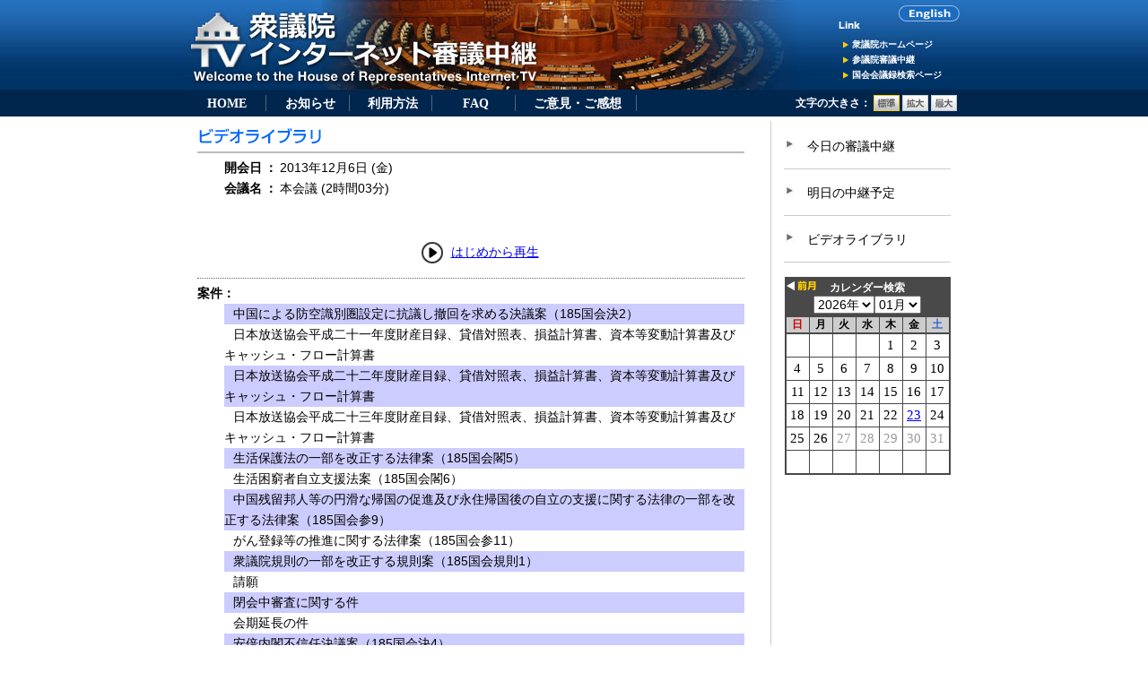

--- FILE ---
content_type: text/html; charset=EUC-JP
request_url: https://www.shugiintv.go.jp/jp/calendar.php?p=0.1293640761078949
body_size: 3356
content:
<table cellspacing="0" cellpadding="0" border="0">
  <tbody>
  <tr>
    <th class="l2 r2" id="month" colspan="7">
    <div class="cal_title"><a href="#" class="get_now_mon">カレンダー検索</a></div>
    <div class="premonth"><a href="./calendar.php?C_Month=-1" id="prev_mon" class="get_prev_mon"><img height="12" border="0" width="33" onmouseout="MM_swapImgRestore()" onmouseover="MM_swapImage('pmonth','','./images/btn_premonth_on.gif',1)" id="pmonth" name="pmonth" alt="前月へ" src="./images/btn_premonth.gif"></a></div>
    <div class="nextmonth"><img src="./images/spacer.gif" width="33" height="12"></div>
    <div class="nowmonth"><select name="cal_y" id="cal_y" class="cal_sl">
<OPTION VALUE="2026"  selected>2026年</option>
<OPTION VALUE="2025" >2025年</option>
<OPTION VALUE="2024" >2024年</option>
<OPTION VALUE="2023" >2023年</option>
<OPTION VALUE="2022" >2022年</option>
<OPTION VALUE="2021" >2021年</option>
<OPTION VALUE="2020" >2020年</option>
<OPTION VALUE="2019" >2019年</option>
<OPTION VALUE="2018" >2018年</option>
<OPTION VALUE="2017" >2017年</option>
<OPTION VALUE="2016" >2016年</option>
<OPTION VALUE="2015" >2015年</option>
<OPTION VALUE="2014" >2014年</option>
<OPTION VALUE="2013" >2013年</option>
<OPTION VALUE="2012" >2012年</option>
<OPTION VALUE="2011" >2011年</option>
<OPTION VALUE="2010" >2010年</option>
</select><select name="cal_m" id="cal_m" class="cal_sl">
<OPTION VALUE="12" >12月</option>
<OPTION VALUE="11" >11月</option>
<OPTION VALUE="10" >10月</option>
<OPTION VALUE="9" >09月</option>
<OPTION VALUE="8" >08月</option>
<OPTION VALUE="7" >07月</option>
<OPTION VALUE="6" >06月</option>
<OPTION VALUE="5" >05月</option>
<OPTION VALUE="4" >04月</option>
<OPTION VALUE="3" >03月</option>
<OPTION VALUE="2" >02月</option>
<OPTION VALUE="1"  selected>01月</option>
</select></div></th>
  </tr>
  <tr>
    <th class="sunday l2">日</th>
    <th>月</th>
    <th>火</th>
    <th>水</th>
    <th>木</th>
    <th>金</th>
    <th class="saturday r2">土</th>
  </tr>
<TR>
<td class=" l2">&nbsp;</td>
<td class="">&nbsp;</td>
<td class="">&nbsp;</td>
<td class="">&nbsp;</td>
<td class="">1</td>
<td class="">2</td>
<td class=" r2">3</td>
</tr>
<tr>
<td class=" l2">4</td>
<td class="">5</td>
<td class="">6</td>
<td class="">7</td>
<td class="">8</td>
<td class="">9</td>
<td class=" r2">10</td>
</tr>
<tr>
<td class=" l2">11</td>
<td class="">12</td>
<td class="">13</td>
<td class="">14</td>
<td class="">15</td>
<td class="">16</td>
<td class=" r2">17</td>
</tr>
<tr>
<td class=" l2">18</td>
<td class="">19</td>
<td class="">20</td>
<td class="">21</td>
<td class="">22</td>
<td class=""><A HREF="./index.php?ex=VL&u_day=20260123" class="calday">23</a></td>
<td class=" r2">24</td>
</tr>
<tr>
<td class=" l2">25</td>
<td class="">26</td>
<td class=" future">27</td>
<td class=" future">28</td>
<td class=" future">29</td>
<td class=" future">30</td>
<td class=" future r2">31</td>
</tr>
<TR>
<td class=" l2 b2">&nbsp;</td>
<td class=" b2">&nbsp;</td>
<td class=" b2">&nbsp;</td>
<td class=" b2">&nbsp;</td>
<td class=" b2">&nbsp;</td>
<td class=" b2">&nbsp;</td>
<td class=" r2 b2">&nbsp;</td>
</TR>
</tbody></table>
<input type="hidden" id="h_oldest_y" value="2010">
<input type="hidden" id="h_oldest_m" value="1">
<input type="hidden" id="h_now_y" value="2026">
<input type="hidden" id="h_now_m" value="1">


--- FILE ---
content_type: application/javascript
request_url: https://www.shugiintv.go.jp/js/js_hidden_check.js
body_size: 1712
content:
//**************************************************************************************
//    プログラム/名：一般公開用メニュー／VOD検索条件入力form選択チェック/
//    作成日：2008/11/01
//    更新日：
//    バージョン：4.0.0
//    リリース日：
//    変更履歴
//      新規作成  :  V/R=4.0.0.00  2008/11/01
//**************************************************************************************
function c_day_check() {
    if((document.FORM1.s_Year.options[document.FORM1.s_Year.selectedIndex].text!="")||(document.FORM1.s_Month.options[document.FORM1.s_Month.selectedIndex].text!="")||(document.FORM1.s_Day.options[document.FORM1.s_Day.selectedIndex].text!="")
        ||(document.FORM1.e_Year.options[document.FORM1.e_Year.selectedIndex].text!="")||(document.FORM1.e_Month.options[document.FORM1.e_Month.selectedIndex].text!="")||(document.FORM1.e_Day.options[document.FORM1.e_Day.selectedIndex].text!="")){    
    document.FORM1.c_day.value = "true";
    } else {
    document.FORM1.c_day.value = "false";
    }
}

function c_kaigi_check(){
    if(document.FORM1.s_kaigi.options[document.FORM1.s_kaigi.selectedIndex].text!=""){
    document.FORM1.c_kaigi.value = "true";
    } else {
    document.FORM1.c_kaigi.value = "false";
  }
}

function c_anken_check(){
    if(document.FORM1.t_anken.value!=""){
    document.FORM1.c_anken.value = "true";
    } else {
    document.FORM1.c_anken.value = "false";
  }
}

function c_hatsugen_check(){
    if(document.FORM1.t_hatsugen.value!=""){
    document.FORM1.c_hatsugen.value = "true";
    } else {
    document.FORM1.c_hatsugen.value = "false";
  }
}

function all_hidden_check() {
  c_day_check();
  c_kaigi_check();
  c_anken_check();
  c_hatsugen_check();
}


--- FILE ---
content_type: application/javascript
request_url: https://www.shugiintv.go.jp/js/js_Lpad.js
body_size: 566
content:
//**************************************************************************************
//    プログラム名：一般公開用メニュー／文字列右詰、文字挿入
//    作成日：2008/11/01
//    更新日：
//    バージョン：4.0.0
//    リリース日：
//    変更履歴
//      新規作成  :  V/R=4.0.0.00  2008/11/01
//**************************************************************************************
function js_Lpad(char1,limit_cnt,char2){

  now_cnt = char1.length;
  
  num = limit_cnt-now_cnt;
  for (cnt = 1; cnt <= num; cnt++){
     char1 = char2 + char1;
  }
  return char1;
}